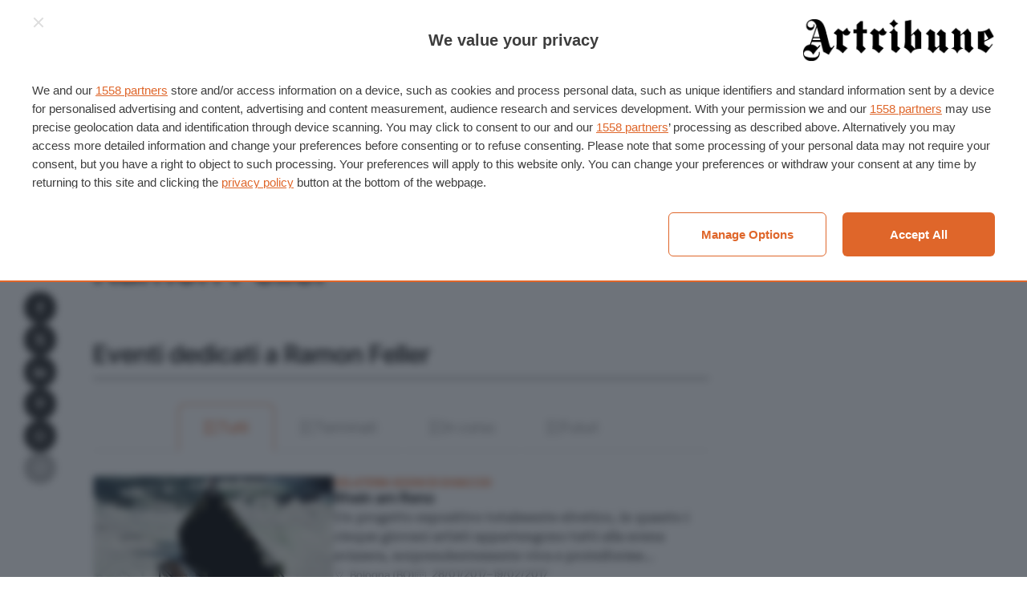

--- FILE ---
content_type: image/svg+xml
request_url: https://www.artribune.com/wp-content/themes/artribune/assets/images/logo-681a8ca943.svg
body_size: 929
content:
<?xml version="1.0" encoding="UTF-8"?><svg id="a" xmlns="http://www.w3.org/2000/svg" viewBox="0 0 264 60"><path d="m231.01,19.7c-1.14,0-1.98-1.66-4.62-5.68-1.32,1.74-4.92,4.98-9.78,8.82v-4.62c-2.94-1.86-3.36-2.22-6.12-4.86l-5.99,6.04,3.71,2.66v15.17c0,2.64-.42,3.12-3.06,3.9-.12.06-.48.12-.84.24,4.2,1.2,5.88,2.64,7.92,6.9,1.86-4.02,3.53-5.4,8.22-6.9-3.18-.84-3.84-1.56-3.84-4.14v-13.26l3.84-3.12,2.16,1.98v19.85l5.94,4.92,5.86-6.22-3.4-3.31v-18.37Z"/><path d="m60.35,23.43c2.61,0,4.81-2.07,5.61-5.02l-.15-.14c-.18.16-.4.25-.64.25-1.02,0-2.96-2.41-3.92-5.41-1.58,1.7-3.73,3.67-5.85,5.35v-.07l-6.3-4.2-5.87,6.1,3.77,2.66v13.5c0,2.88-.42,5.58-.42,5.58,1.8,0,4.26,1.68,8.82,5.94l6.29-6.85-6.29-4.06v-17.15c.97,2.3,2.69,3.53,4.95,3.53Z"/><path d="m109.89,23.43c2.62,0,4.81-2.07,5.61-5.02l-.15-.14c-.18.16-.4.25-.64.25-1.02,0-2.96-2.41-3.92-5.41-1.58,1.7-3.73,3.67-5.85,5.35v-.07l-6.3-4.2-5.87,6.1,3.77,2.66v13.5c0,2.88-.42,5.58-.42,5.58,1.8,0,4.26,1.68,8.82,5.94l6.29-6.85-6.29-4.06v-17.15c.96,2.3,2.69,3.53,4.95,3.53Z"/><path d="m130.43,38.79v-19.87c-2.82-1.26-3.54-2.48-5.04-5.42-2.16,3.48-3.18,4.44-6.06,5.76,1.16.71,2.5,1.14,2.7,1.98v21.93l6.48,4.5,5.71-6.29-3.79-2.58Z"/><path d="m125.33,13.12c-1.56-2.82-2.76-4.02-6-6,2.88-1.32,3.9-2.28,6.06-5.76,1.5,2.94,3.06,4.5,5.88,5.76-3.24,1.92-4.44,3.06-5.94,6Z"/><polygon points="14.63 27.38 13.89 30 24.74 30 24.04 27.38 14.63 27.38"/><path d="m43.05,37.89c-1.2,1.86-2.46,2.94-3.36,2.94-1.38,0-2.28-1.8-3.6-7.32-.84-3.42-1.62-6.66-2.52-10.14-1.68-6.72-3.18-15.86-9.42-20.21-2.27-1.59-5.16-2.16-7.68-2.16-6.42,0-10.98,3.78-10.98,9.06,0,3.6,2.28,6.24,5.52,6.24,3,0,5.28-2.82,5.28-6.54,0-.42,0-.66-.06-1.26h-.78c0,.18,0,.42-.06.48v.6c-.06,1.98-1.5,3.18-3.78,3.18-2.7,0-4.62-1.8-4.62-4.32,0-2.82,2.4-5.22,5.22-5.22,3.18,0,5.64,2.4,7.26,7.02l-9,26.03c-3.18.78-4.56,1.44-6.06,2.88-2.1,2.16-3.42,5.4-3.42,8.64s1.26,6.24,3.6,8.4c2.1,1.92,4.5,2.82,7.74,2.82,4.02,0,6.9-1.44,9.24-4.62,1.32-1.8,2.16-4.38,2.16-6.72,0-.24-.06-.66-.12-1.08l-.96.3c.06.48.12.9.12,1.14,0,4.32-3,6.48-9,6.48-3.54,0-7.32-.72-9.48-1.74-1.5-.72-2.4-2.22-2.4-4.02,0-2.64,2.1-4.44,5.16-4.44,3.24,0,5.76,1.86,7.86,5.76,1.92-3.12,3.18-4.74,9.6-12.18l-.78-.78-3.12,3.6c-2.1-2.76-5.46-4.38-9.06-4.44l1.44-3.96h12.36l3.48,13.79c2.46,1.2,2.7,1.38,7.26,3.96,2.88-4.8,4.98-7.98,7.74-11.52l-.78-.66ZM20.13,11.56l3.48,14.21h-8.52l5.04-14.21Zm-6.25,18.44l.74-2.62h9.42l.7,2.62h-10.85Z"/><path d="m82.99,3.76h-3.12l-5.28,4.98v6.72h-4.5v4.86h4.5v14.64c0,5.22-.36,7.32-.36,7.32.9,0,3.9,2.82,6.54,6l6.08-6.43-3.86-3.59v-17.93h5.4v-4.86h-5.4V3.76Z"/><path d="m160.96,17.55c-1.47-1.65-1.68-2.04-2.4-3.36-.6.66-8.69,8.34-9.36,8.94V2.2l-8.4,1.56v28.31c0,4.2-1.26,8.22-1.26,8.22,1.44,0,6.9,4.8,9.24,8.04,3-5.04,6.42-6.54,14.21-6.42v-22.06l-2.04-2.29Zm-6.36,24.29l-.42.18c-1.02-1.44-2.16-2.64-4.98-4.98v-12.84l3.48-3.18,1.92,2.7v18.11Z"/><path d="m196.34,19.83c-1.08,0-2.94-1.38-6.42-4.74l-5.7,6.54,3.72,2.64v13.13l-3.72,3.48-2.64-2.16v-19.43l-6.24-4.2-5.81,5.99,3.65,2.59v13.74c0,2.16-.84,5.34-.84,5.34,1,.05,3.96,1.98,6.6,5.22,2.64-3.3,4.62-5.34,9-9.24v4.5l6.24,4.74,5.91-6.51-3.75-2.73v-18.89Z"/><path d="m256.2,40.41l-6.84-4.26v-4.2c3.48-1.26,9.24-4.32,12.96-6.84l-6.3-11.28c-3.42,2.88-7.98,4.44-12.9,4.44-.54,0-1.2-.06-2.16-.12v23.79c1.62,0,6.96,2.84,10.74,5.72l9.12-11.52-.78-.6-3.84,4.86Zm-6.84-21.59l.48-.18,5.46,9.42c-2.7,1.5-3.12,1.74-5.94,2.94v-12.18Z"/></svg>